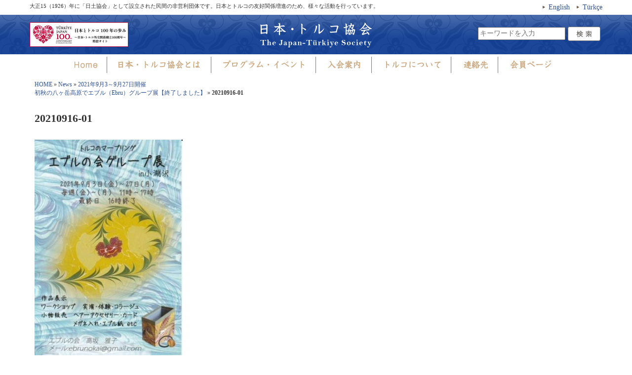

--- FILE ---
content_type: text/html; charset=UTF-8
request_url: http://www.tkjts.jp/news/2021/09/16/4009/attachment/20210916-01/
body_size: 10628
content:
<!DOCTYPE html>
<html lang="ja">
<head>
<meta charset="UTF-8">
<meta http-equiv="X-UA-Compatible" content="IE=edge">
<meta name="viewport" content="width=device-width, initial-scale=1">
<meta name="description" content="大正15（1926）年に「日土協会」として設立された民間の非営利団体です。日本とトルコの友好関係増進のため、様々な活動を行っています。">


<!--favicon-->
<!-- For old IEs -->
<link rel="shortcut icon" href="http://www.tkjts.jp/wp/wp-content/themes/tkjts_style_v140/library/favicon/favicon.ico" />

<!-- For new browsers - multisize ico  -->
<link rel="icon" type="image/x-icon" sizes="16x16 32x32" href="http://www.tkjts.jp/wp/wp-content/themes/tkjts_style_v140/library/favicon/favicon.ico">

<!-- For iPad with high-resolution Retina display running iOS ≥ 7: -->
<link rel="apple-touch-icon-precomposed" sizes="152x152" href="http://www.tkjts.jp/wp/wp-content/themes/tkjts_style_v140/library/favicon/favicon-152.png">

<!-- For iPad with high-resolution Retina display running iOS ≤ 6: -->
<link rel="apple-touch-icon-precomposed" sizes="144x144" href="http://www.tkjts.jp/wp/wp-content/themes/tkjts_style_v140/library/favicon/favicon-144.png">

<!-- For iPhone with high-resolution Retina display running iOS ≥ 7: -->
<link rel="apple-touch-icon-precomposed" sizes="120x120" href="http://www.tkjts.jp/wp/wp-content/themes/tkjts_style_v140/library/favicon/favicon-120.png">

<!-- For iPhone with high-resolution Retina display running iOS ≤ 6: -->
<link rel="apple-touch-icon-precomposed" sizes="114x114" href="http://www.tkjts.jp/wp/wp-content/themes/tkjts_style_v140/library/favicon/favicon-114.png">

<!-- For iPhone 6+ -->
<link rel="apple-touch-icon-precomposed" sizes="180x180" href="http://www.tkjts.jp/wp/wp-content/themes/tkjts_style_v140/library/favicon/favicon-180.png">

<!-- For first- and second-generation iPad: -->
<link rel="apple-touch-icon-precomposed" sizes="72x72" href="http://www.tkjts.jp/wp/wp-content/themes/tkjts_style_v140/library/favicon/favicon-72.png">

<!-- For non-Retina iPhone, iPod Touch, and Android 2.1+ devices: -->
<link rel="apple-touch-icon-precomposed" href="http://www.tkjts.jp/wp/wp-content/themes/tkjts_style_v140/library/favicon/favicon-57.png">

<!-- For Old Chrome -->
<link rel="icon" href="http://www.tkjts.jp/wp/wp-content/themes/tkjts_style_v140/library/favicon/favicon-32.png" sizes="32x32">

<!-- For IE10 Metro -->
<meta name="msapplication-TileColor" content="#FFFFFF">
<meta name="msapplication-TileImage" content="http://www.tkjts.jp/wp/wp-content/themes/tkjts_style_v140/library/favicon/favicon-144.png">
<meta name="theme-color" content="#ffffff">

<!-- Chrome for Android -->
<link rel="manifest" href="http://www.tkjts.jp/wp/wp-content/themes/tkjts_style_v140/library/favicon/manifest.json">
<link rel="icon" sizes="192x192" href="http://www.tkjts.jp/wp/wp-content/themes/tkjts_style_v140/library/favicon/favicon-192.png">


<!-- Bootstrap -->
<link href="http://www.tkjts.jp/wp/wp-content/themes/tkjts_style_v140/library/css/bootstrap.css" rel="stylesheet">

<!--Style-->
<link href="http://www.tkjts.jp/wp/wp-content/themes/tkjts_style_v140/library/css/slick.css" rel="stylesheet" />
<link href="http://www.tkjts.jp/wp/wp-content/themes/tkjts_style_v140/library/css/slick-theme.css" rel="stylesheet" />
<link href="http://www.tkjts.jp/wp/wp-content/themes/tkjts_style_v140/style.css" rel="stylesheet">

<!-- HTML5 shim and Respond.js for IE8 support of HTML5 elements and media queries -->
<!-- WARNING: Respond.js doesn't work if you view the page via file:// -->
<!--[if lt IE 9]>
	<script src="https://oss.maxcdn.com/html5shiv/3.7.2/html5shiv.min.js"></script>
	<script src="https://oss.maxcdn.com/respond/1.4.2/respond.min.js"></script>
<![endif]-->

<!-- Google Tag Manager -->
<script>(function(w,d,s,l,i){w[l]=w[l]||[];w[l].push({'gtm.start':
new Date().getTime(),event:'gtm.js'});var f=d.getElementsByTagName(s)[0],
j=d.createElement(s),dl=l!='dataLayer'?'&l='+l:'';j.async=true;j.src=
'https://www.googletagmanager.com/gtm.js?id='+i+dl;f.parentNode.insertBefore(j,f);
})(window,document,'script','dataLayer','GTM-5BR7S75');</script>
<!-- End Google Tag Manager -->

	<style>img:is([sizes="auto" i], [sizes^="auto," i]) { contain-intrinsic-size: 3000px 1500px }</style>
	
		<!-- All in One SEO 4.8.7.2 - aioseo.com -->
		<title>20210916-01 | 一般社団法人日本・トルコ協会 | The Japan-Türkiye Society</title>
	<meta name="robots" content="max-image-preview:large" />
	<meta name="author" content="サカキラボ"/>
	<link rel="canonical" href="http://www.tkjts.jp/news/2021/09/16/4009/attachment/20210916-01/" />
	<meta name="generator" content="All in One SEO (AIOSEO) 4.8.7.2" />
		<meta property="og:locale" content="ja_JP" />
		<meta property="og:site_name" content="一般社団法人日本・トルコ協会 | The Japan-Türkiye Society | 大正15（1926）年に「日土協会」として設立された民間の非営利団体です。日本とトルコの友好関係増進のため、様々な活動を行っています。" />
		<meta property="og:type" content="article" />
		<meta property="og:title" content="20210916-01 | 一般社団法人日本・トルコ協会 | The Japan-Türkiye Society" />
		<meta property="og:url" content="http://www.tkjts.jp/news/2021/09/16/4009/attachment/20210916-01/" />
		<meta property="article:published_time" content="2021-09-16T10:06:04+00:00" />
		<meta property="article:modified_time" content="2021-09-16T10:06:04+00:00" />
		<meta name="twitter:card" content="summary" />
		<meta name="twitter:title" content="20210916-01 | 一般社団法人日本・トルコ協会 | The Japan-Türkiye Society" />
		<script type="application/ld+json" class="aioseo-schema">
			{"@context":"https:\/\/schema.org","@graph":[{"@type":"BreadcrumbList","@id":"http:\/\/www.tkjts.jp\/news\/2021\/09\/16\/4009\/attachment\/20210916-01\/#breadcrumblist","itemListElement":[{"@type":"ListItem","@id":"http:\/\/www.tkjts.jp#listItem","position":1,"name":"\u30db\u30fc\u30e0","item":"http:\/\/www.tkjts.jp","nextItem":{"@type":"ListItem","@id":"http:\/\/www.tkjts.jp\/news\/2021\/09\/16\/4009\/attachment\/20210916-01\/#listItem","name":"20210916-01"}},{"@type":"ListItem","@id":"http:\/\/www.tkjts.jp\/news\/2021\/09\/16\/4009\/attachment\/20210916-01\/#listItem","position":2,"name":"20210916-01","previousItem":{"@type":"ListItem","@id":"http:\/\/www.tkjts.jp#listItem","name":"\u30db\u30fc\u30e0"}}]},{"@type":"ItemPage","@id":"http:\/\/www.tkjts.jp\/news\/2021\/09\/16\/4009\/attachment\/20210916-01\/#itempage","url":"http:\/\/www.tkjts.jp\/news\/2021\/09\/16\/4009\/attachment\/20210916-01\/","name":"20210916-01 | \u4e00\u822c\u793e\u56e3\u6cd5\u4eba\u65e5\u672c\u30fb\u30c8\u30eb\u30b3\u5354\u4f1a | The Japan-T\u00fcrkiye Society","inLanguage":"ja","isPartOf":{"@id":"http:\/\/www.tkjts.jp\/#website"},"breadcrumb":{"@id":"http:\/\/www.tkjts.jp\/news\/2021\/09\/16\/4009\/attachment\/20210916-01\/#breadcrumblist"},"author":{"@id":"http:\/\/www.tkjts.jp\/author\/sakakilab\/#author"},"creator":{"@id":"http:\/\/www.tkjts.jp\/author\/sakakilab\/#author"},"datePublished":"2021-09-16T19:06:04+09:00","dateModified":"2021-09-16T19:06:04+09:00"},{"@type":"Organization","@id":"http:\/\/www.tkjts.jp\/#organization","name":"\u4e00\u822c\u793e\u56e3\u6cd5\u4eba\u65e5\u672c\u30fb\u30c8\u30eb\u30b3\u5354\u4f1a | The Japan-T\u00fcrkiye Society","description":"\u5927\u6b6315\uff081926\uff09\u5e74\u306b\u300c\u65e5\u571f\u5354\u4f1a\u300d\u3068\u3057\u3066\u8a2d\u7acb\u3055\u308c\u305f\u6c11\u9593\u306e\u975e\u55b6\u5229\u56e3\u4f53\u3067\u3059\u3002\u65e5\u672c\u3068\u30c8\u30eb\u30b3\u306e\u53cb\u597d\u95a2\u4fc2\u5897\u9032\u306e\u305f\u3081\u3001\u69d8\u3005\u306a\u6d3b\u52d5\u3092\u884c\u3063\u3066\u3044\u307e\u3059\u3002","url":"http:\/\/www.tkjts.jp\/"},{"@type":"Person","@id":"http:\/\/www.tkjts.jp\/author\/sakakilab\/#author","url":"http:\/\/www.tkjts.jp\/author\/sakakilab\/","name":"\u30b5\u30ab\u30ad\u30e9\u30dc","image":{"@type":"ImageObject","@id":"http:\/\/www.tkjts.jp\/news\/2021\/09\/16\/4009\/attachment\/20210916-01\/#authorImage","url":"https:\/\/secure.gravatar.com\/avatar\/ca3138f449a4bf5988684c4bff61509ee2ea89bcb334402fd6065ae1a4dea5c4?s=96&d=mm&r=g","width":96,"height":96,"caption":"\u30b5\u30ab\u30ad\u30e9\u30dc"}},{"@type":"WebSite","@id":"http:\/\/www.tkjts.jp\/#website","url":"http:\/\/www.tkjts.jp\/","name":"\u4e00\u822c\u793e\u56e3\u6cd5\u4eba\u65e5\u672c\u30fb\u30c8\u30eb\u30b3\u5354\u4f1a | The Japan-T\u00fcrkiye Society","description":"\u5927\u6b6315\uff081926\uff09\u5e74\u306b\u300c\u65e5\u571f\u5354\u4f1a\u300d\u3068\u3057\u3066\u8a2d\u7acb\u3055\u308c\u305f\u6c11\u9593\u306e\u975e\u55b6\u5229\u56e3\u4f53\u3067\u3059\u3002\u65e5\u672c\u3068\u30c8\u30eb\u30b3\u306e\u53cb\u597d\u95a2\u4fc2\u5897\u9032\u306e\u305f\u3081\u3001\u69d8\u3005\u306a\u6d3b\u52d5\u3092\u884c\u3063\u3066\u3044\u307e\u3059\u3002","inLanguage":"ja","publisher":{"@id":"http:\/\/www.tkjts.jp\/#organization"}}]}
		</script>
		<!-- All in One SEO -->

<link rel='dns-prefetch' href='//ajax.googleapis.com' />
<link rel="alternate" type="application/rss+xml" title="一般社団法人日本・トルコ協会 | The Japan-Türkiye Society &raquo; フィード" href="http://www.tkjts.jp/feed/" />
<link rel="alternate" type="application/rss+xml" title="一般社団法人日本・トルコ協会 | The Japan-Türkiye Society &raquo; コメントフィード" href="http://www.tkjts.jp/comments/feed/" />
<script type="text/javascript">
/* <![CDATA[ */
window._wpemojiSettings = {"baseUrl":"https:\/\/s.w.org\/images\/core\/emoji\/16.0.1\/72x72\/","ext":".png","svgUrl":"https:\/\/s.w.org\/images\/core\/emoji\/16.0.1\/svg\/","svgExt":".svg","source":{"concatemoji":"http:\/\/www.tkjts.jp\/wp\/wp-includes\/js\/wp-emoji-release.min.js?ver=6.8.3"}};
/*! This file is auto-generated */
!function(s,n){var o,i,e;function c(e){try{var t={supportTests:e,timestamp:(new Date).valueOf()};sessionStorage.setItem(o,JSON.stringify(t))}catch(e){}}function p(e,t,n){e.clearRect(0,0,e.canvas.width,e.canvas.height),e.fillText(t,0,0);var t=new Uint32Array(e.getImageData(0,0,e.canvas.width,e.canvas.height).data),a=(e.clearRect(0,0,e.canvas.width,e.canvas.height),e.fillText(n,0,0),new Uint32Array(e.getImageData(0,0,e.canvas.width,e.canvas.height).data));return t.every(function(e,t){return e===a[t]})}function u(e,t){e.clearRect(0,0,e.canvas.width,e.canvas.height),e.fillText(t,0,0);for(var n=e.getImageData(16,16,1,1),a=0;a<n.data.length;a++)if(0!==n.data[a])return!1;return!0}function f(e,t,n,a){switch(t){case"flag":return n(e,"\ud83c\udff3\ufe0f\u200d\u26a7\ufe0f","\ud83c\udff3\ufe0f\u200b\u26a7\ufe0f")?!1:!n(e,"\ud83c\udde8\ud83c\uddf6","\ud83c\udde8\u200b\ud83c\uddf6")&&!n(e,"\ud83c\udff4\udb40\udc67\udb40\udc62\udb40\udc65\udb40\udc6e\udb40\udc67\udb40\udc7f","\ud83c\udff4\u200b\udb40\udc67\u200b\udb40\udc62\u200b\udb40\udc65\u200b\udb40\udc6e\u200b\udb40\udc67\u200b\udb40\udc7f");case"emoji":return!a(e,"\ud83e\udedf")}return!1}function g(e,t,n,a){var r="undefined"!=typeof WorkerGlobalScope&&self instanceof WorkerGlobalScope?new OffscreenCanvas(300,150):s.createElement("canvas"),o=r.getContext("2d",{willReadFrequently:!0}),i=(o.textBaseline="top",o.font="600 32px Arial",{});return e.forEach(function(e){i[e]=t(o,e,n,a)}),i}function t(e){var t=s.createElement("script");t.src=e,t.defer=!0,s.head.appendChild(t)}"undefined"!=typeof Promise&&(o="wpEmojiSettingsSupports",i=["flag","emoji"],n.supports={everything:!0,everythingExceptFlag:!0},e=new Promise(function(e){s.addEventListener("DOMContentLoaded",e,{once:!0})}),new Promise(function(t){var n=function(){try{var e=JSON.parse(sessionStorage.getItem(o));if("object"==typeof e&&"number"==typeof e.timestamp&&(new Date).valueOf()<e.timestamp+604800&&"object"==typeof e.supportTests)return e.supportTests}catch(e){}return null}();if(!n){if("undefined"!=typeof Worker&&"undefined"!=typeof OffscreenCanvas&&"undefined"!=typeof URL&&URL.createObjectURL&&"undefined"!=typeof Blob)try{var e="postMessage("+g.toString()+"("+[JSON.stringify(i),f.toString(),p.toString(),u.toString()].join(",")+"));",a=new Blob([e],{type:"text/javascript"}),r=new Worker(URL.createObjectURL(a),{name:"wpTestEmojiSupports"});return void(r.onmessage=function(e){c(n=e.data),r.terminate(),t(n)})}catch(e){}c(n=g(i,f,p,u))}t(n)}).then(function(e){for(var t in e)n.supports[t]=e[t],n.supports.everything=n.supports.everything&&n.supports[t],"flag"!==t&&(n.supports.everythingExceptFlag=n.supports.everythingExceptFlag&&n.supports[t]);n.supports.everythingExceptFlag=n.supports.everythingExceptFlag&&!n.supports.flag,n.DOMReady=!1,n.readyCallback=function(){n.DOMReady=!0}}).then(function(){return e}).then(function(){var e;n.supports.everything||(n.readyCallback(),(e=n.source||{}).concatemoji?t(e.concatemoji):e.wpemoji&&e.twemoji&&(t(e.twemoji),t(e.wpemoji)))}))}((window,document),window._wpemojiSettings);
/* ]]> */
</script>
	<style type="text/css">
	.wp-pagenavi{margin-left:auto !important; margin-right:auto; !important}
	</style>
  <style id='wp-emoji-styles-inline-css' type='text/css'>

	img.wp-smiley, img.emoji {
		display: inline !important;
		border: none !important;
		box-shadow: none !important;
		height: 1em !important;
		width: 1em !important;
		margin: 0 0.07em !important;
		vertical-align: -0.1em !important;
		background: none !important;
		padding: 0 !important;
	}
</style>
<link rel='stylesheet' id='wp-block-library-css' href='http://www.tkjts.jp/wp/wp-includes/css/dist/block-library/style.min.css?ver=6.8.3' type='text/css' media='all' />
<style id='classic-theme-styles-inline-css' type='text/css'>
/*! This file is auto-generated */
.wp-block-button__link{color:#fff;background-color:#32373c;border-radius:9999px;box-shadow:none;text-decoration:none;padding:calc(.667em + 2px) calc(1.333em + 2px);font-size:1.125em}.wp-block-file__button{background:#32373c;color:#fff;text-decoration:none}
</style>
<style id='global-styles-inline-css' type='text/css'>
:root{--wp--preset--aspect-ratio--square: 1;--wp--preset--aspect-ratio--4-3: 4/3;--wp--preset--aspect-ratio--3-4: 3/4;--wp--preset--aspect-ratio--3-2: 3/2;--wp--preset--aspect-ratio--2-3: 2/3;--wp--preset--aspect-ratio--16-9: 16/9;--wp--preset--aspect-ratio--9-16: 9/16;--wp--preset--color--black: #000000;--wp--preset--color--cyan-bluish-gray: #abb8c3;--wp--preset--color--white: #ffffff;--wp--preset--color--pale-pink: #f78da7;--wp--preset--color--vivid-red: #cf2e2e;--wp--preset--color--luminous-vivid-orange: #ff6900;--wp--preset--color--luminous-vivid-amber: #fcb900;--wp--preset--color--light-green-cyan: #7bdcb5;--wp--preset--color--vivid-green-cyan: #00d084;--wp--preset--color--pale-cyan-blue: #8ed1fc;--wp--preset--color--vivid-cyan-blue: #0693e3;--wp--preset--color--vivid-purple: #9b51e0;--wp--preset--gradient--vivid-cyan-blue-to-vivid-purple: linear-gradient(135deg,rgba(6,147,227,1) 0%,rgb(155,81,224) 100%);--wp--preset--gradient--light-green-cyan-to-vivid-green-cyan: linear-gradient(135deg,rgb(122,220,180) 0%,rgb(0,208,130) 100%);--wp--preset--gradient--luminous-vivid-amber-to-luminous-vivid-orange: linear-gradient(135deg,rgba(252,185,0,1) 0%,rgba(255,105,0,1) 100%);--wp--preset--gradient--luminous-vivid-orange-to-vivid-red: linear-gradient(135deg,rgba(255,105,0,1) 0%,rgb(207,46,46) 100%);--wp--preset--gradient--very-light-gray-to-cyan-bluish-gray: linear-gradient(135deg,rgb(238,238,238) 0%,rgb(169,184,195) 100%);--wp--preset--gradient--cool-to-warm-spectrum: linear-gradient(135deg,rgb(74,234,220) 0%,rgb(151,120,209) 20%,rgb(207,42,186) 40%,rgb(238,44,130) 60%,rgb(251,105,98) 80%,rgb(254,248,76) 100%);--wp--preset--gradient--blush-light-purple: linear-gradient(135deg,rgb(255,206,236) 0%,rgb(152,150,240) 100%);--wp--preset--gradient--blush-bordeaux: linear-gradient(135deg,rgb(254,205,165) 0%,rgb(254,45,45) 50%,rgb(107,0,62) 100%);--wp--preset--gradient--luminous-dusk: linear-gradient(135deg,rgb(255,203,112) 0%,rgb(199,81,192) 50%,rgb(65,88,208) 100%);--wp--preset--gradient--pale-ocean: linear-gradient(135deg,rgb(255,245,203) 0%,rgb(182,227,212) 50%,rgb(51,167,181) 100%);--wp--preset--gradient--electric-grass: linear-gradient(135deg,rgb(202,248,128) 0%,rgb(113,206,126) 100%);--wp--preset--gradient--midnight: linear-gradient(135deg,rgb(2,3,129) 0%,rgb(40,116,252) 100%);--wp--preset--font-size--small: 13px;--wp--preset--font-size--medium: 20px;--wp--preset--font-size--large: 36px;--wp--preset--font-size--x-large: 42px;--wp--preset--spacing--20: 0.44rem;--wp--preset--spacing--30: 0.67rem;--wp--preset--spacing--40: 1rem;--wp--preset--spacing--50: 1.5rem;--wp--preset--spacing--60: 2.25rem;--wp--preset--spacing--70: 3.38rem;--wp--preset--spacing--80: 5.06rem;--wp--preset--shadow--natural: 6px 6px 9px rgba(0, 0, 0, 0.2);--wp--preset--shadow--deep: 12px 12px 50px rgba(0, 0, 0, 0.4);--wp--preset--shadow--sharp: 6px 6px 0px rgba(0, 0, 0, 0.2);--wp--preset--shadow--outlined: 6px 6px 0px -3px rgba(255, 255, 255, 1), 6px 6px rgba(0, 0, 0, 1);--wp--preset--shadow--crisp: 6px 6px 0px rgba(0, 0, 0, 1);}:where(.is-layout-flex){gap: 0.5em;}:where(.is-layout-grid){gap: 0.5em;}body .is-layout-flex{display: flex;}.is-layout-flex{flex-wrap: wrap;align-items: center;}.is-layout-flex > :is(*, div){margin: 0;}body .is-layout-grid{display: grid;}.is-layout-grid > :is(*, div){margin: 0;}:where(.wp-block-columns.is-layout-flex){gap: 2em;}:where(.wp-block-columns.is-layout-grid){gap: 2em;}:where(.wp-block-post-template.is-layout-flex){gap: 1.25em;}:where(.wp-block-post-template.is-layout-grid){gap: 1.25em;}.has-black-color{color: var(--wp--preset--color--black) !important;}.has-cyan-bluish-gray-color{color: var(--wp--preset--color--cyan-bluish-gray) !important;}.has-white-color{color: var(--wp--preset--color--white) !important;}.has-pale-pink-color{color: var(--wp--preset--color--pale-pink) !important;}.has-vivid-red-color{color: var(--wp--preset--color--vivid-red) !important;}.has-luminous-vivid-orange-color{color: var(--wp--preset--color--luminous-vivid-orange) !important;}.has-luminous-vivid-amber-color{color: var(--wp--preset--color--luminous-vivid-amber) !important;}.has-light-green-cyan-color{color: var(--wp--preset--color--light-green-cyan) !important;}.has-vivid-green-cyan-color{color: var(--wp--preset--color--vivid-green-cyan) !important;}.has-pale-cyan-blue-color{color: var(--wp--preset--color--pale-cyan-blue) !important;}.has-vivid-cyan-blue-color{color: var(--wp--preset--color--vivid-cyan-blue) !important;}.has-vivid-purple-color{color: var(--wp--preset--color--vivid-purple) !important;}.has-black-background-color{background-color: var(--wp--preset--color--black) !important;}.has-cyan-bluish-gray-background-color{background-color: var(--wp--preset--color--cyan-bluish-gray) !important;}.has-white-background-color{background-color: var(--wp--preset--color--white) !important;}.has-pale-pink-background-color{background-color: var(--wp--preset--color--pale-pink) !important;}.has-vivid-red-background-color{background-color: var(--wp--preset--color--vivid-red) !important;}.has-luminous-vivid-orange-background-color{background-color: var(--wp--preset--color--luminous-vivid-orange) !important;}.has-luminous-vivid-amber-background-color{background-color: var(--wp--preset--color--luminous-vivid-amber) !important;}.has-light-green-cyan-background-color{background-color: var(--wp--preset--color--light-green-cyan) !important;}.has-vivid-green-cyan-background-color{background-color: var(--wp--preset--color--vivid-green-cyan) !important;}.has-pale-cyan-blue-background-color{background-color: var(--wp--preset--color--pale-cyan-blue) !important;}.has-vivid-cyan-blue-background-color{background-color: var(--wp--preset--color--vivid-cyan-blue) !important;}.has-vivid-purple-background-color{background-color: var(--wp--preset--color--vivid-purple) !important;}.has-black-border-color{border-color: var(--wp--preset--color--black) !important;}.has-cyan-bluish-gray-border-color{border-color: var(--wp--preset--color--cyan-bluish-gray) !important;}.has-white-border-color{border-color: var(--wp--preset--color--white) !important;}.has-pale-pink-border-color{border-color: var(--wp--preset--color--pale-pink) !important;}.has-vivid-red-border-color{border-color: var(--wp--preset--color--vivid-red) !important;}.has-luminous-vivid-orange-border-color{border-color: var(--wp--preset--color--luminous-vivid-orange) !important;}.has-luminous-vivid-amber-border-color{border-color: var(--wp--preset--color--luminous-vivid-amber) !important;}.has-light-green-cyan-border-color{border-color: var(--wp--preset--color--light-green-cyan) !important;}.has-vivid-green-cyan-border-color{border-color: var(--wp--preset--color--vivid-green-cyan) !important;}.has-pale-cyan-blue-border-color{border-color: var(--wp--preset--color--pale-cyan-blue) !important;}.has-vivid-cyan-blue-border-color{border-color: var(--wp--preset--color--vivid-cyan-blue) !important;}.has-vivid-purple-border-color{border-color: var(--wp--preset--color--vivid-purple) !important;}.has-vivid-cyan-blue-to-vivid-purple-gradient-background{background: var(--wp--preset--gradient--vivid-cyan-blue-to-vivid-purple) !important;}.has-light-green-cyan-to-vivid-green-cyan-gradient-background{background: var(--wp--preset--gradient--light-green-cyan-to-vivid-green-cyan) !important;}.has-luminous-vivid-amber-to-luminous-vivid-orange-gradient-background{background: var(--wp--preset--gradient--luminous-vivid-amber-to-luminous-vivid-orange) !important;}.has-luminous-vivid-orange-to-vivid-red-gradient-background{background: var(--wp--preset--gradient--luminous-vivid-orange-to-vivid-red) !important;}.has-very-light-gray-to-cyan-bluish-gray-gradient-background{background: var(--wp--preset--gradient--very-light-gray-to-cyan-bluish-gray) !important;}.has-cool-to-warm-spectrum-gradient-background{background: var(--wp--preset--gradient--cool-to-warm-spectrum) !important;}.has-blush-light-purple-gradient-background{background: var(--wp--preset--gradient--blush-light-purple) !important;}.has-blush-bordeaux-gradient-background{background: var(--wp--preset--gradient--blush-bordeaux) !important;}.has-luminous-dusk-gradient-background{background: var(--wp--preset--gradient--luminous-dusk) !important;}.has-pale-ocean-gradient-background{background: var(--wp--preset--gradient--pale-ocean) !important;}.has-electric-grass-gradient-background{background: var(--wp--preset--gradient--electric-grass) !important;}.has-midnight-gradient-background{background: var(--wp--preset--gradient--midnight) !important;}.has-small-font-size{font-size: var(--wp--preset--font-size--small) !important;}.has-medium-font-size{font-size: var(--wp--preset--font-size--medium) !important;}.has-large-font-size{font-size: var(--wp--preset--font-size--large) !important;}.has-x-large-font-size{font-size: var(--wp--preset--font-size--x-large) !important;}
:where(.wp-block-post-template.is-layout-flex){gap: 1.25em;}:where(.wp-block-post-template.is-layout-grid){gap: 1.25em;}
:where(.wp-block-columns.is-layout-flex){gap: 2em;}:where(.wp-block-columns.is-layout-grid){gap: 2em;}
:root :where(.wp-block-pullquote){font-size: 1.5em;line-height: 1.6;}
</style>
<link rel='stylesheet' id='wp-members-css' href='http://www.tkjts.jp/wp/wp-content/plugins/wp-members/assets/css/forms/generic-no-float.min.css?ver=3.5.4.3' type='text/css' media='all' />
<link rel='stylesheet' id='slb_core-css' href='http://www.tkjts.jp/wp/wp-content/plugins/simple-lightbox/client/css/app.css?ver=2.9.4' type='text/css' media='all' />
<link rel='stylesheet' id='wp-pagenavi-style-css' href='http://www.tkjts.jp/wp/wp-content/plugins/wp-pagenavi-style/css/default.css?ver=1.0' type='text/css' media='all' />
<!--n2css--><!--n2js--><script type="text/javascript" src="http://ajax.googleapis.com/ajax/libs/jquery/1.7.1/jquery.min.js?ver=1.7.1" id="jquery-js"></script>
<link rel="https://api.w.org/" href="http://www.tkjts.jp/wp-json/" /><link rel="alternate" title="JSON" type="application/json" href="http://www.tkjts.jp/wp-json/wp/v2/media/4013" /><link rel="EditURI" type="application/rsd+xml" title="RSD" href="http://www.tkjts.jp/wp/xmlrpc.php?rsd" />
<meta name="generator" content="WordPress 6.8.3" />
<link rel='shortlink' href='http://www.tkjts.jp/?p=4013' />
<link rel="alternate" title="oEmbed (JSON)" type="application/json+oembed" href="http://www.tkjts.jp/wp-json/oembed/1.0/embed?url=http%3A%2F%2Fwww.tkjts.jp%2Fnews%2F2021%2F09%2F16%2F4009%2Fattachment%2F20210916-01%2F" />
<link rel="alternate" title="oEmbed (XML)" type="text/xml+oembed" href="http://www.tkjts.jp/wp-json/oembed/1.0/embed?url=http%3A%2F%2Fwww.tkjts.jp%2Fnews%2F2021%2F09%2F16%2F4009%2Fattachment%2F20210916-01%2F&#038;format=xml" />
<script type="text/javascript">
	window._se_plugin_version = '8.1.9';
</script>
	<style type="text/css">
	 .wp-pagenavi
	{
		font-size:12px !important;
	}
	</style>
	<style type="text/css">.recentcomments a{display:inline !important;padding:0 !important;margin:0 !important;}</style>
</head>
<body class="attachment wp-singular attachment-template-default single single-attachment postid-4013 attachmentid-4013 attachment-jpeg wp-theme-tkjts_style_v140">

<!-- Google Tag Manager (noscript) -->
<noscript><iframe src="https://www.googletagmanager.com/ns.html?id=GTM-5BR7S75"
height="0" width="0" style="display:none;visibility:hidden"></iframe></noscript>
<!-- End Google Tag Manager (noscript) -->

<div id="wrap" class="clearfix">
	
	<h1 class="header_h1">20210916-01 | 一般社団法人日本・トルコ協会 | The Japan-Türkiye Society一般社団法人日本・トルコ協会 | The Japan-Türkiye Society</h1>

	<header>
		<div class="header_description pc_disp">大正15（1926）年に「日土協会」として設立された民間の非営利団体です。日本とトルコの友好関係増進のため、様々な活動を行っています。			<ul id="language_select" class="pc_disp">
				<li><a href="http://www.tkjts.jp/l_english/">English</a></li>
				<li><a href="http://www.tkjts.jp/l_turkish/">Türkçe</a></li>		
			</ul>
		</div>
		<div id="header_inner">
			<div id="logo" class="pc_disp">
				<a href="http://www.tkjts.jp/"><img src="http://www.tkjts.jp/wp/wp-content/themes/tkjts_style_v140/library/images/header_logo.png" width="228" height="52" alt="日本・トルコ協会 The Japan-Türkiye Society"/></a>
				<div id="search_area" class="clearfix"><form class="sp_disp" method="get" action="http://www.tkjts.jp/">
	<input name="s" class="sp_search"　type="text" placeholder="キーワードを入力" />&nbsp;<input type="image" class="sp_search_btn" src="http://www.tkjts.jp/wp/wp-content/themes/tkjts_style_v140/library/images/search_btn.png" alt="検索" id="searchsubmit"  value="Search" />
</form>

<form class="pc_disp" method="get" action="http://www.tkjts.jp/">
	<input name="s"　type="text" class="search_text_p" placeholder="キーワードを入力" />&nbsp;<input type="image" class="search_btn" src="http://www.tkjts.jp/wp/wp-content/themes/tkjts_style_v140/library/images/search_btn.png" alt="検索" id="searchsubmit"  value="Search" />
</form>
</div>
				<div id="banner_130th"><a href="http://www.tkjts.jp/d100th/"><img src="http://www.tkjts.jp/wp/wp-content/themes/tkjts_style_v140/library/d100th/images/d100th_banner_mini@2x.png" width="200" height="50" alt="日本とトルコ 100年の歩み 〜日本・トルコ外交関係樹立百周年〜 特設サイト"/></a></div>
			</div>
		</div>
				
		<div id="globalNavi" class="pc_disp">
			<nav>
				<ul class="header_navi">
					<li><a href="http://www.tkjts.jp/"><img src="http://www.tkjts.jp/wp/wp-content/themes/tkjts_style_v140/library/images/navi/home_off.png" alt="Home" width="87" height="33"/></a></li>
					<li><a href="http://www.tkjts.jp/outline/"><img src="http://www.tkjts.jp/wp/wp-content/themes/tkjts_style_v140/library/images/navi/about_off.png" width="207" height="33" alt="日本・トルコ協会とは"/></a></li>
					<li><a href="http://www.tkjts.jp/program_event/"><img src="http://www.tkjts.jp/wp/wp-content/themes/tkjts_style_v140/library/images/navi/event_off.png" width="208" height="33" alt="プログラム・イベント"/></a></li>
					<li><a href="http://www.tkjts.jp/admission/"><img src="http://www.tkjts.jp/wp/wp-content/themes/tkjts_style_v140/library/images/navi/admissions_off.png" width="109" height="33" alt="入会案内"/></a></li>
					<li><a href="http://www.tkjts.jp/about_turkish/"><img src="http://www.tkjts.jp/wp/wp-content/themes/tkjts_style_v140/library/images/navi/about-turkey_off.png" width="157" height="33" alt="トルコについて"/></a></li>
					<li><a href="http://www.tkjts.jp/contact/"><img src="http://www.tkjts.jp/wp/wp-content/themes/tkjts_style_v140/library/images/navi/contact_off.png" width="91" height="33" alt="連絡先"/></a></li>
					<li><a href="http://www.tkjts.jp/member/"><img src="http://www.tkjts.jp/wp/wp-content/themes/tkjts_style_v140/library/images/navi/member_off.png" width="122" height="33" alt="会員ページ"/></a></li>
				</ul>
			</nav>
		</div>
		
		<div class="sp_disp fixednavi_sp">
			<a href="http://www.tkjts.jp/"><img src="http://www.tkjts.jp/wp/wp-content/themes/tkjts_style_v140/library/images/sp_logo.png" width="200" height="50" alt="日本・トルコ協会 The Japan-Türkiye Society"/></a>
			<nav id="nav-wrap">
				<ul id="nav">
					<li><a href="http://www.tkjts.jp/">Home</a></li>
					<li><a href="http://www.tkjts.jp/outline/">日本・トルコ協会とは</a></li>
					<li><a href="http://www.tkjts.jp/program_event/">プログラム・イベント</a></li>
					<li><a href="http://www.tkjts.jp/admission/">入会案内</a></li>
					<li><a href="http://www.tkjts.jp/about_turkish/">トルコについて</a></li>
					<li><a href="http://www.tkjts.jp/contact/">連絡先</a></li>
					<li><a href="http://www.tkjts.jp/member/">会員ページ</a></li>
					<li><a href="http://www.tkjts.jp/l_english/">English</a></li>
					<li><a href="http://www.tkjts.jp/l_turkish/">Türkçe</a></li>
					<li><a href="http://tkjts.jp/blog/" target="_blank">事務局ブログ</a></li>
					<li><a href="http://www.tkjts.jp/d100th/">日本とトルコ 100年の歩み 〜日本・トルコ外交関係樹立百周年〜 特設サイト</a></li>
					<li class="clearfix"><form class="sp_disp" method="get" action="http://www.tkjts.jp/">
	<input name="s" class="sp_search"　type="text" placeholder="キーワードを入力" />&nbsp;<input type="image" class="sp_search_btn" src="http://www.tkjts.jp/wp/wp-content/themes/tkjts_style_v140/library/images/search_btn.png" alt="検索" id="searchsubmit"  value="Search" />
</form>

<form class="pc_disp" method="get" action="http://www.tkjts.jp/">
	<input name="s"　type="text" class="search_text_p" placeholder="キーワードを入力" />&nbsp;<input type="image" class="search_btn" src="http://www.tkjts.jp/wp/wp-content/themes/tkjts_style_v140/library/images/search_btn.png" alt="検索" id="searchsubmit"  value="Search" />
</form>
</li>
				</ul>
			</nav>	
		</div>
	
	</header><!--END header-->

<div class="container">

	<div class="breadcrumbs_list2">
		<a href="http://www.tkjts.jp/">HOME</a> &#187; <a href="http://www.tkjts.jp/news/">News</a> &#187; <a href="http://www.tkjts.jp/news/2021/09/16/4009/">2021年9月3～9月27日開催<br>初秋の八ヶ岳高原でエブル（Ebru）グループ展【終了しました】</a> &#187; <strong class="current">20210916-01</strong>	</div>
	<!--end breadcrumbs_list-->

	<h2 class="page_bigtitle">
		20210916-01	</h2>

		<div id="post-4013" class="contents_area post-4013 attachment type-attachment status-inherit hentry">

		<p class="attachment"><a href="http://www.tkjts.jp/wp/wp-content/uploads/2021/09/20210916-01.jpg" data-slb-active="1" data-slb-asset="1579055606" data-slb-internal="0" data-slb-group="4013"><img fetchpriority="high" decoding="async" width="300" height="444" src="http://www.tkjts.jp/wp/wp-content/uploads/2021/09/20210916-01-300x444.jpg" class="attachment-medium size-medium" alt="" srcset="http://www.tkjts.jp/wp/wp-content/uploads/2021/09/20210916-01-300x444.jpg 300w, http://www.tkjts.jp/wp/wp-content/uploads/2021/09/20210916-01-109x162.jpg 109w, http://www.tkjts.jp/wp/wp-content/uploads/2021/09/20210916-01.jpg 432w" sizes="(max-width: 300px) 100vw, 300px" /></a></p>

	</div>

		
</div> <!--END container-->

<p id="page-top"><a href="#">▲ TOP</a></p>

<div id="footer">
	<div id="footer_path" pc_disp>
		<div id="footer_path_inner">
		</div>
	</div>

	<div id="footer_inner" class="clearfix pc_disp">
		<div id="foooter_inner_left">
			<ul class="footer_box fbox">
				<li class="footer_title"><a href="http://www.tkjts.jp/outline/">日本・トルコ協会とは</a></li>
				<li><a href="http://www.tkjts.jp/about/">概 要</a></li>
				<li><a href="http://www.tkjts.jp/history/">沿 革</a></li>
				<li class="li_sp"><a href="http://www.tkjts.jp/d100th/">日本とトルコ 100年の歩み 〜日本・トルコ外交関係樹立100周年〜 特設サイト</a></li>
				<li class="li_sp"><a href="http://www.tkjts.jp/130th/">日本とトルコ 130周年記念 特設サイト</a></li>
			</ul>
			
			<ul class="footer_box fbox">
				<li class="footer_title"><a href="http://www.tkjts.jp/program_event/">プログラム・イベント</a></li>
				<li><a href="http://www.tkjts.jp/top_news/">新着情報</a></li>
				<li><a href="http://www.tkjts.jp/general_meeting/">年次総会</a></li>
				<li><a href="http://www.tkjts.jp/anatolia/">アナトリアニュース</a></li>
				<li><a href="http://www.tkjts.jp/turkish_lecture/">トルコ語講座</a></li>
				<li><a href="http://www.tkjts.jp/turkey_evening/">トルコの夕べ</a></li>
				<li><a href="http://www.tkjts.jp/cooking_class/">トルコ料理教室</a></li>
				<li><a href="http://www.tkjts.jp/economy_seminar_more/">トルコ経済セミナー他</a></li>
				<li><a href="http://www.tkjts.jp/memorial_project/">記念事業</a></li>
			</ul>
			
			<ul class="footer_box fbox">
				<li class="footer_title"><a href="http://www.tkjts.jp/about_turkish/">トルコについて</a></li>
				<li><a href="http://www.tkjts.jp/turkish_know/">トルコを知る</a></li>
				<li><a href="http://www.tkjts.jp/relations/">両国関係</a></li>
				<li><a href="http://www.tkjts.jp/event/">関連イベント</a></li>
				<li><a href="http://www.tkjts.jp/books/">読書案内</a></li>
				<li><a href="http://www.tkjts.jp/recipe/">トルコ料理レシピ</a></li>
				<li><a href="http://www.tkjts.jp/gourmet/">グルメ</a></li>
				<li><a href="http://www.tkjts.jp/links/">リンク集</a></li>
			</ul>
			
			<ul class="footer_box fbox">
				<li class="footer_title"><a href="http://www.tkjts.jp/admission/">入会案内</a></li>
				<li class="footer_title"><a href="http://www.tkjts.jp/contact/">連絡先</a></li>
				<li class="footer_title"><a href="http://www.tkjts.jp/member/">会員ページ</a></li>
			</ul>
			
			<div id="footer_under_area" class="clearfix">
				<div id="footer_logo"><a href="http://www.tkjts.jp/"><img src="http://www.tkjts.jp/wp/wp-content/themes/tkjts_style_v140/library/images/footer_logo_n.png" width="191" height="43" alt="一般社団法人日本・トルコ協会 | The Japan-Türkiye Society"/></a></div>
				<div id="footer_description">大正15（1926）年に「日土協会」として設立された民間の非営利団体です。日本とトルコの友好関係増進のため、様々な活動を行っています。</div>
			</div>
			
		</div><!--END foooter_inner_left-->

		<div id="foooter_inner_right">
			<div id="ana_area">
				<div><img src="http://www.tkjts.jp/wp/wp-content/themes/tkjts_style_v140/library/images/footer_ana_title.png" width="141" height="13" alt="アナトリアニュース"/></div>
												
					<div class="ana_img"><a href="http://www.tkjts.jp/anatolia/2023/02/06/4757/"><img width="115" height="160" src="http://www.tkjts.jp/wp/wp-content/uploads/2023/02/an153_cover-115x160.jpg" class="book_line_footer wp-post-image" alt="アナトリアニュース 第153号" decoding="async" loading="lazy" srcset="http://www.tkjts.jp/wp/wp-content/uploads/2023/02/an153_cover-115x160.jpg 115w, http://www.tkjts.jp/wp/wp-content/uploads/2023/02/an153_cover-300x418.jpg 300w, http://www.tkjts.jp/wp/wp-content/uploads/2023/02/an153_cover-768x1070.jpg 768w, http://www.tkjts.jp/wp/wp-content/uploads/2023/02/an153_cover.jpg 1000w" sizes="auto, (max-width: 115px) 100vw, 115px" /></a></div>
					<p class="ana_txt"><a href="http://www.tkjts.jp/anatolia/2023/02/06/4757/">アナトリアニュース No.153</a></p>
					<p class="ana_txt"><a href="http://www.tkjts.jp/anatolia/2023/02/06/4757/">> 最新号目次</a></p>
					
														
			</div>
			<div id="ana_btn_area"><button type="button" class="btn btn-primary btn-lg btn-block btn_txt" onclick="window.open('http://tkjts.jp/blog/')">日本・トルコ協会 事務局ブログ</button></div>
		</div><!--END foooter_inner_right-->
						
	</div><!--END footer_inner-->
	
	<ul class="social_button">
		<li><a href="https://twitter.com/JTStokyo" target="_blank"><img src="http://www.tkjts.jp/wp/wp-content/themes/tkjts_style_v140/library/images/social_button/sb_tw@2x.png" width="43" height="43" alt="日本・トルコ協会 公式Twitter"/></a></li>
		<li><a href="https://www.youtube.com/user/tkjts/" target="_blank"><img src="http://www.tkjts.jp/wp/wp-content/themes/tkjts_style_v140/library/images/social_button/sb_yt@2x.png" width="43" height="43" alt="日本・トルコ協会 公式YouTube"/></a></li>
	</ul><!--END social_button-->
	
</div><!--END footer-->

<div id="footer_copyright">
	<div id="copyright">Copyright &copy; 2026 
	  一般社団法人日本・トルコ協会 | The Japan-Türkiye Society	  . All Rights Reserved.
<div id="sakakilab"><a href="http://www.sakakilab.net/" target="_blank"><img src="http://www.tkjts.jp/wp/wp-content/themes/tkjts_style/library/images/sakakilab.png" alt="SAKAKI LAB INC."/></a></div></div>
</div><!--END footer_copy-->



</div><!--END wrap-->
	
<!-- jQuery (necessary for Bootstrap's JavaScript plugins) --> 
<script src="http://www.tkjts.jp/wp/wp-content/themes/tkjts_style_v140/library/js/jquery-1.11.3.min.js"></script>
<script src="http://www.tkjts.jp/wp/wp-content/themes/tkjts_style_v140/library/js/slick.js"></script>
<script>
	$(function() {
			$('.multiple-item').slick({
			infinite: true,
			dots:true,
			slidesToShow: 4,
			slidesToScroll: 1,
			responsive: [{
				breakpoint: 992,
					settings: {
						slidesToShow: 3,
						slidesToScroll: 1,
				}
			},{
				breakpoint: 768,
					settings: {
						slidesToShow: 3,
						slidesToScroll: 1,
					}
				},{
				breakpoint: 480,
					settings: {
						slidesToShow: 2,
						slidesToScroll: 1,
					}
				}
			]
		});
	});
</script>

<script>
	$(function() {
			$('.multiple-item2').slick({
			infinite: true,
			dots:true,
			slidesToShow: 6,
			slidesToScroll: 1,
			responsive: [{
				breakpoint: 992,
					settings: {
						slidesToShow: 5,
						slidesToScroll: 1,
				}
			},{
				breakpoint: 768,
					settings: {
						slidesToShow: 4,
						slidesToScroll: 1,
					}
				},{
				breakpoint: 480,
					settings: {
						slidesToShow: 2,
						slidesToScroll: 1,
					}
				}
			]
		});
	});
</script>

<script src="http://www.tkjts.jp/wp/wp-content/themes/tkjts_style_v140/library/js/jquery.matchHeight.js"></script>
<script type="text/javascript">
    $(function(){
		$('.box,.fbox').matchHeight();
    });
</script>

<script src="http://www.tkjts.jp/wp/wp-content/themes/tkjts_style_v140/library/js/ticker.js"></script>
<script src="http://www.tkjts.jp/wp/wp-content/themes/tkjts_style_v140/library/js/common.js"></script>


<!-- Include all compiled plugins (below), or include individual files as needed --> 
<script src="http://www.tkjts.jp/wp/wp-content/themes/tkjts_style_v140/library/js/bootstrap.js"></script>

</div><!--END wrap-->

<script type="speculationrules">
{"prefetch":[{"source":"document","where":{"and":[{"href_matches":"\/*"},{"not":{"href_matches":["\/wp\/wp-*.php","\/wp\/wp-admin\/*","\/wp\/wp-content\/uploads\/*","\/wp\/wp-content\/*","\/wp\/wp-content\/plugins\/*","\/wp\/wp-content\/themes\/tkjts_style_v140\/*","\/*\\?(.+)"]}},{"not":{"selector_matches":"a[rel~=\"nofollow\"]"}},{"not":{"selector_matches":".no-prefetch, .no-prefetch a"}}]},"eagerness":"conservative"}]}
</script>
<script type="text/javascript" src="http://www.tkjts.jp/wp/wp-content/plugins/simple-lightbox/client/js/prod/lib.core.js?ver=2.9.4" id="slb_core-js"></script>
<script type="text/javascript" src="http://www.tkjts.jp/wp/wp-content/plugins/simple-lightbox/client/js/prod/lib.view.js?ver=2.9.4" id="slb_view-js"></script>
<script type="text/javascript" src="http://www.tkjts.jp/wp/wp-content/plugins/simple-lightbox/themes/baseline/js/prod/client.js?ver=2.9.4" id="slb-asset-slb_baseline-base-js"></script>
<script type="text/javascript" src="http://www.tkjts.jp/wp/wp-content/plugins/simple-lightbox/themes/default/js/prod/client.js?ver=2.9.4" id="slb-asset-slb_default-base-js"></script>
<script type="text/javascript" src="http://www.tkjts.jp/wp/wp-content/plugins/simple-lightbox/template-tags/item/js/prod/tag.item.js?ver=2.9.4" id="slb-asset-item-base-js"></script>
<script type="text/javascript" src="http://www.tkjts.jp/wp/wp-content/plugins/simple-lightbox/template-tags/ui/js/prod/tag.ui.js?ver=2.9.4" id="slb-asset-ui-base-js"></script>
<script type="text/javascript" src="http://www.tkjts.jp/wp/wp-content/plugins/simple-lightbox/content-handlers/image/js/prod/handler.image.js?ver=2.9.4" id="slb-asset-image-base-js"></script>
<script type="text/javascript" id="slb_footer">/* <![CDATA[ */if ( !!window.jQuery ) {(function($){$(document).ready(function(){if ( !!window.SLB && SLB.has_child('View.init') ) { SLB.View.init({"ui_autofit":true,"ui_animate":true,"slideshow_autostart":true,"slideshow_duration":"4","group_loop":true,"ui_overlay_opacity":"0.8","ui_title_default":false,"theme_default":"slb_default","ui_labels":{"loading":"Loading","close":"Close","nav_next":"Next","nav_prev":"Previous","slideshow_start":"Start slideshow","slideshow_stop":"Stop slideshow","group_status":"Item %current% of %total%"}}); }
if ( !!window.SLB && SLB.has_child('View.assets') ) { {$.extend(SLB.View.assets, {"1579055606":{"id":4013,"type":"image","internal":true,"source":"http:\/\/www.tkjts.jp\/wp\/wp-content\/uploads\/2021\/09\/20210916-01.jpg","title":"20210916-01","caption":"","description":""}});} }
/* THM */
if ( !!window.SLB && SLB.has_child('View.extend_theme') ) { SLB.View.extend_theme('slb_baseline',{"name":"\u30d9\u30fc\u30b9\u30e9\u30a4\u30f3","parent":"","styles":[{"handle":"base","uri":"http:\/\/www.tkjts.jp\/wp\/wp-content\/plugins\/simple-lightbox\/themes\/baseline\/css\/style.css","deps":[]}],"layout_raw":"<div class=\"slb_container\"><div class=\"slb_content\">{{item.content}}<div class=\"slb_nav\"><span class=\"slb_prev\">{{ui.nav_prev}}<\/span><span class=\"slb_next\">{{ui.nav_next}}<\/span><\/div><div class=\"slb_controls\"><span class=\"slb_close\">{{ui.close}}<\/span><span class=\"slb_slideshow\">{{ui.slideshow_control}}<\/span><\/div><div class=\"slb_loading\">{{ui.loading}}<\/div><\/div><div class=\"slb_details\"><div class=\"inner\"><div class=\"slb_data\"><div class=\"slb_data_content\"><span class=\"slb_data_title\">{{item.title}}<\/span><span class=\"slb_group_status\">{{ui.group_status}}<\/span><div class=\"slb_data_desc\">{{item.description}}<\/div><\/div><\/div><div class=\"slb_nav\"><span class=\"slb_prev\">{{ui.nav_prev}}<\/span><span class=\"slb_next\">{{ui.nav_next}}<\/span><\/div><\/div><\/div><\/div>"}); }if ( !!window.SLB && SLB.has_child('View.extend_theme') ) { SLB.View.extend_theme('slb_default',{"name":"\u30c7\u30d5\u30a9\u30eb\u30c8 (\u30e9\u30a4\u30c8)","parent":"slb_baseline","styles":[{"handle":"base","uri":"http:\/\/www.tkjts.jp\/wp\/wp-content\/plugins\/simple-lightbox\/themes\/default\/css\/style.css","deps":[]}]}); }})})(jQuery);}/* ]]> */</script>
<script type="text/javascript" id="slb_context">/* <![CDATA[ */if ( !!window.jQuery ) {(function($){$(document).ready(function(){if ( !!window.SLB ) { {$.extend(SLB, {"context":["public","user_guest"]});} }})})(jQuery);}/* ]]> */</script>

<script async defer src="//assets.pinterest.com/js/pinit.js"></script>
</body>
</html>